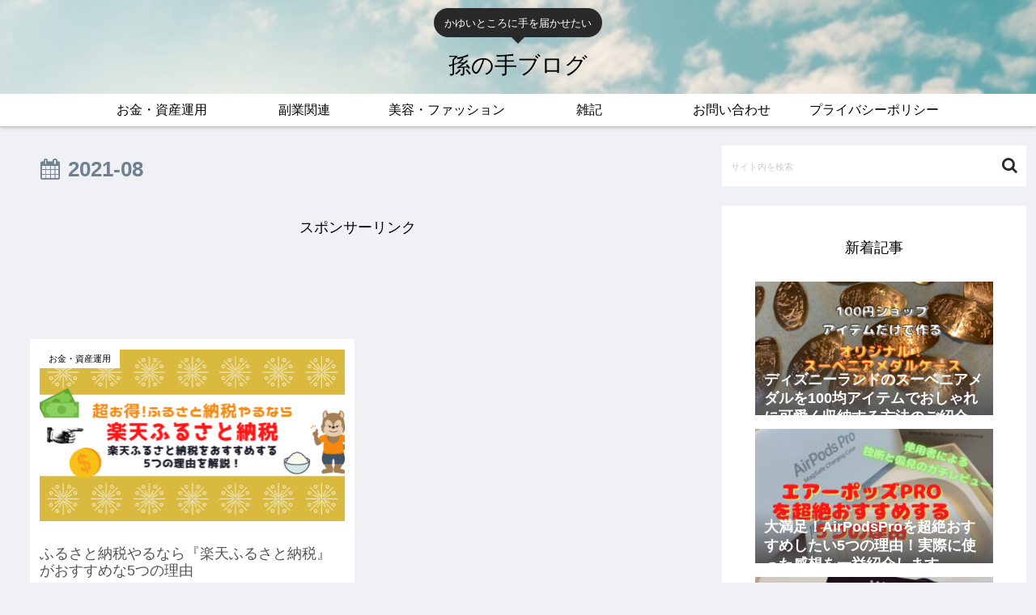

--- FILE ---
content_type: text/html; charset=utf-8
request_url: https://www.google.com/recaptcha/api2/aframe
body_size: -87
content:
<!DOCTYPE HTML><html><head><meta http-equiv="content-type" content="text/html; charset=UTF-8"></head><body><script nonce="plmc24-uqTNgAt7UrKzGfQ">/** Anti-fraud and anti-abuse applications only. See google.com/recaptcha */ try{var clients={'sodar':'https://pagead2.googlesyndication.com/pagead/sodar?'};window.addEventListener("message",function(a){try{if(a.source===window.parent){var b=JSON.parse(a.data);var c=clients[b['id']];if(c){var d=document.createElement('img');d.src=c+b['params']+'&rc='+(localStorage.getItem("rc::a")?sessionStorage.getItem("rc::b"):"");window.document.body.appendChild(d);sessionStorage.setItem("rc::e",parseInt(sessionStorage.getItem("rc::e")||0)+1);localStorage.setItem("rc::h",'1769361411962');}}}catch(b){}});window.parent.postMessage("_grecaptcha_ready", "*");}catch(b){}</script></body></html>

--- FILE ---
content_type: application/javascript; charset=utf-8;
request_url: https://dalc.valuecommerce.com/app3?p=887015684&_s=https%3A%2F%2Fnorta-blog.com%2Fdate%2F2021%2F08%2F&vf=iVBORw0KGgoAAAANSUhEUgAAAAMAAAADCAYAAABWKLW%2FAAAAMElEQVQYV2NkFGP4n5EQwDCzawMD44anzP9vLpNkaPz%2FjIFxI1fX%2F6hnYQwNAgoMACfKDyRayBWoAAAAAElFTkSuQmCC
body_size: 706
content:
vc_linkswitch_callback({"t":"69765003","r":"aXZQAwABRiADiYscCooAHwqKCJRc4w","ub":"aXZQAgAAsOUDiYscCooCsQqKC%2FDgiw%3D%3D","vcid":"tU3fegBzqLHAvWsENdb2h-uc0A25v_XXTaZQRLNCTeepeIlIs9WR6w","vcpub":"0.083488","shopping.yahoo.co.jp":{"a":"2821580","m":"2201292","g":"af6a5f518c"},"p":887015684,"paypaymall.yahoo.co.jp":{"a":"2821580","m":"2201292","g":"af6a5f518c"},"s":3579975,"approach.yahoo.co.jp":{"a":"2821580","m":"2201292","g":"af6a5f518c"},"paypaystep.yahoo.co.jp":{"a":"2821580","m":"2201292","g":"af6a5f518c"},"mini-shopping.yahoo.co.jp":{"a":"2821580","m":"2201292","g":"af6a5f518c"},"shopping.geocities.jp":{"a":"2821580","m":"2201292","g":"af6a5f518c"},"l":4})